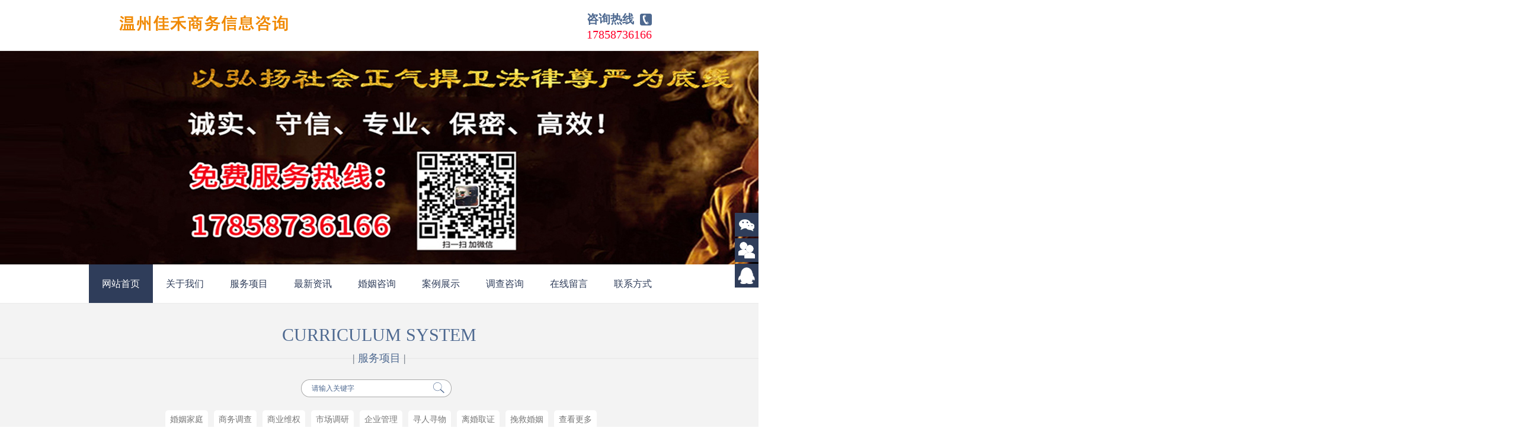

--- FILE ---
content_type: text/html
request_url: http://guolvqi.net/
body_size: 7976
content:
<!DOCTYPE html PUBLIC "-//W3C//DTD XHTML 1.0 Transitional//EN" "http://www.w3.org/TR/xhtml1/DTD/xhtml1-transitional.dtd">
<html xmlns="http://www.w3.org/1999/xhtml">
<head>
<meta http-equiv="Content-Type" content="text/html; charset=utf-8" />
<meta name="Keywords" content="丽水侦探公司,丽水调查公司,丽水婚姻调查公司" />
<meta name="Description" content="丽水侦探公司,青田调查公司-丽水佳禾商务调查【保密热线：17858736166】以专业及丰富的调查经验为您揭开所有的疑虑,以卓越的服务水准和出色的工作业绩获得客户的好评!一直致力于服务好丽水所有区域的客户!" />
<title>丽水佳禾调查公司-专业婚姻外遇商务调查机构【丽水合法讨债催债要债调查10多年】</title>
<script>var webroot="/";</script>
<link href="http://www.guolvqi.net/theme/TP000141/css/style.css" rel="stylesheet">
<script src="http://www.guolvqi.net/theme/TP000141/js/jquery.js"></script>
<script src="http://www.guolvqi.net/theme/TP000141/js/jquery.SuperSlide.2.1.1.js"></script>
<script src="http://www.guolvqi.net/theme/TP000141/js/search.js"></script>
<script src="http://www.guolvqi.net/theme/TP000141/js/menu.js"></script>
<script src="http://www.guolvqi.net/lib/validator/jquery.validator.js"></script>
<script src="http://www.guolvqi.net/lib/validator/zh_CN.js"></script>
<script>$(function(){$("#menu").addClass("cur");})</script>
</head>
<body>

<!--页头开始-->
<div class="header">
<div class="main"> <a href="http://www.guolvqi.net/" title="丽水佳禾调查公司-专业婚姻外遇商务调查机构【丽水合法讨债催债要债调查10多年】" class="logo">


<img src="/theme/TP000141/images/logo.png"  alt="丽水佳禾调查公司-专业婚姻外遇商务调查机构【丽水合法讨债催债要债调查10多年】"></a>
<div class="tel"><span>咨询热线</span><p>17858736166</p></div>
</div></div>
<!--页头结束-->

<div class="clear"></div>

<!--幻灯片大图开始-->
<div id="slideBox" class="slideBox">
<div class="bd">
<ul>


<li><a href="#"><img src="/upfile/202103/2021031252940329.jpg"></a></li>

<li><a href="#"><img src="/upfile/202103/2021031252951533.jpg"></a></li>
</ul></div>
<a href="javascript:void(0)" class="prev"></a>
<a href="javascript:void(0)" class="next"></a>
</div>
<!--幻灯片大图结束-->
<script src="/theme/TP000141/js/banner.js"></script>

<!--导航开始-->
<div class="menu">
<ul>
<li><a id="menu" title="网站首页" href="http://www.guolvqi.net/">网站首页</a> </li>

<li ><a  title="关于我们" href="http://www.guolvqi.net/about/">关于我们</a>
</li>
<li ><a  title="服务项目" href="http://www.guolvqi.net/product/">服务项目</a>

<div class="common-nav2">
<div class="common-nav2_in">

<div><a title="婚姻家庭" href="http://www.guolvqi.net/Product/cp1/">婚姻家庭</a></div>
<div><a title="商务调查" href="http://www.guolvqi.net/Product/cp2/">商务调查</a></div>
<div><a title="商业维权" href="http://www.guolvqi.net/Product/cp3/">商业维权</a></div>
<div><a title="市场调研" href="http://www.guolvqi.net/Product/cp4/">市场调研</a></div>
<div><a title="企业管理" href="http://www.guolvqi.net/qiyeguanli/">企业管理</a></div>
<div><a title="寻人寻物" href="http://www.guolvqi.net/xunrenxunwu/">寻人寻物</a></div>
<div><a title="离婚取证" href="http://www.guolvqi.net/lihunquzheng/">离婚取证</a></div>
<div><a title="挽救婚姻" href="http://www.guolvqi.net/wanjiuhunyin/">挽救婚姻</a></div>
</div></div></li>
<li ><a  title="最新资讯" href="http://www.guolvqi.net/news/">最新资讯</a>
</li>
<li ><a  title="婚姻咨询" href="http://www.guolvqi.net/enrollment/">婚姻咨询</a>
</li>
<li ><a  title="案例展示" href="http://www.guolvqi.net/team/">案例展示</a>
</li>
<li ><a  title="调查咨询" href="http://www.guolvqi.net/student/">调查咨询</a>
</li>
<li ><a  title="在线留言" href="http://www.guolvqi.net/book/">在线留言</a>
</li>
<li ><a  title="联系方式" href="http://www.guolvqi.net/contact/">联系方式</a>
</li>
</ul></div>
<!--导航结束-->

<div class="clear"></div>
<!--课程体系开始-->
<div class="case">


<p class="proname">CURRICULUM SYSTEM</p>
<div class="kec"><p class="prona">|  <font color="#4e6990">服务项目</font> |</p></div>
<!--搜索栏开始--> 
<div class="lv_mmtopc">
<div class="search">
<form action="/plug/search.asp" method="get" onsubmit="return checksearch(this)">
<input class="text" type="text" name="key" value="请输入关键字" onfocus="if(this.value==defaultValue)this.value=''" onblur="if(this.value=='')this.value=defaultValue">
<input type="submit" title="搜索" class="button" value=""/></form></div></div>
<!--搜索栏结束--> 
  
<!--课程分类开始-->
<div class="prolanmu">
<div class="pro_lanfra" style="height: 50px;">    


<a href="http://www.guolvqi.net/Product/cp1/" title="婚姻家庭" >婚姻家庭</a>

<a href="http://www.guolvqi.net/Product/cp2/" title="商务调查" >商务调查</a>

<a href="http://www.guolvqi.net/Product/cp3/" title="商业维权" >商业维权</a>

<a href="http://www.guolvqi.net/Product/cp4/" title="市场调研" >市场调研</a>

<a href="http://www.guolvqi.net/qiyeguanli/" title="企业管理" >企业管理</a>

<a href="http://www.guolvqi.net/xunrenxunwu/" title="寻人寻物" >寻人寻物</a>

<a href="http://www.guolvqi.net/lihunquzheng/" title="离婚取证" >离婚取证</a>

<a href="http://www.guolvqi.net/wanjiuhunyin/" title="挽救婚姻" >挽救婚姻</a>
<a href="/product/"  title="查看更多">查看更多</a></div></div>
<!--课程分类结束-->
<div class="ipro" id="ipro1">
<ul>
<li>
<div class="main">



<a href="http://www.guolvqi.net/lihunquzheng/33.html" title="离婚取证" class="iproimg"><img src="http://www.guolvqi.net/upfile/202103/2021031251953625.jpg" alt="离婚取证" width="220" height="165"/><font>离婚取证</font></a>



<a href="http://www.guolvqi.net/xunrenxunwu/32.html" title="寻人寻物" class="iproimg"><img src="http://www.guolvqi.net/upfile/202103/2021031251896141.jpg" alt="寻人寻物" width="220" height="165"/><font>寻人寻物</font></a>



<a href="http://www.guolvqi.net/qiyeguanli/31.html" title="企业管理" class="iproimg"><img src="http://www.guolvqi.net/upfile/202103/2021031251831985.jpg" alt="企业管理" width="220" height="165"/><font>企业管理</font></a>



<a href="http://www.guolvqi.net/Product/cp4/30.html" title="市场调研" class="iproimg"><img src="http://www.guolvqi.net/upfile/202103/2021031251754049.jpg" alt="市场调研" width="220" height="165"/><font>市场调研</font></a>
</div></li>

<li><div class="main">
<a href="http://www.guolvqi.net/Product/cp3/29.html" title="商业维权" class="iproimg"><img src="http://www.guolvqi.net/upfile/202103/2021031251696281.png" alt="商业维权" width="220" height="165"/><font>商业维权</font></a>



<a href="http://www.guolvqi.net/Product/cp2/28.html" title="商务调查" class="iproimg"><img src="http://www.guolvqi.net/upfile/202103/2021031251613237.jpg" alt="商务调查" width="220" height="165"/><font>商务调查</font></a>



<a href="http://www.guolvqi.net/Product/cp1/27.html" title="婚姻家庭" class="iproimg"><img src="http://www.guolvqi.net/upfile/202103/2021031251275705.jpg" alt="婚姻家庭" width="220" height="165"/><font>婚姻家庭</font></a>

</ul></div>
<div class="clear"></div>
<div class="slidera"> <span id="lefta" class="end"><img src="/theme/TP000141/images/left.gif"  alt="left"/></span><span id="righta"><img src="/theme/TP000141/images/right.gif"  alt="right"/></span> </div>
  
</div>
<!--课程体系结束-->

<!--招生简章开始-->
<div class="newsfra">


<p class="proname">RECRUIT STUDENTS GENERAL RULES</p>
<div class="kec"><p class="prona" style=" background:#fff;">|  <font color="#4e6990">婚姻咨询</font> |</p></div>
<div class="news">
<ul class="newsul">


<li><a href="http://www.guolvqi.net/enrollment/143.html" title="丽水外遇婚外情取证：男人有外遇，自己的老婆会心理扭曲的！"><img class="newsimg" src="http://www.guolvqi.net/upfile/202502/20252691154535.jpg" alt="丽水外遇婚外情取证：男人有外遇，自己的老婆会心理扭曲的！" width="100" height="75" /><div class="newsword"><p class="top"><span>丽水外遇婚外情取证：男人有外遇，…</span>  <label>2025-02-06</label></p><div class="newscon"> 温州调查取证公司从业十多年,擅长办理:婚外情调查取证 、外遇调查取证、出轨调查取证、小三分离、寻人寻址、商业调查取证…</div></div></a></li>

<li><a href="http://www.guolvqi.net/enrollment/142.html" title="丽水外遇婚外情调查取证：婚后购房那种情况属于个人财产？"><img class="newsimg" src="http://www.guolvqi.net/upfile/202502/2025269756187.jpg" alt="丽水外遇婚外情调查取证：婚后购房那种情况属于个人财产？" width="100" height="75" /><div class="newsword"><p class="top"><span>丽水外遇婚外情调查取证：婚后购房…</span>  <label>2025-02-06</label></p><div class="newscon">温州私家调查事务所专业从事温州婚外情出轨调查、温州私人调查取证、温州外遇调查取证、私家取证、婚外情调查、私人调查侦…</div></div></a></li>

<li><a href="http://www.guolvqi.net/enrollment/140.html" title="丽水外遇婚外情调查取证：离婚找私家侦探调查夫妻财产有哪些内容？"><img class="newsimg" src="http://www.guolvqi.net/upfile/202502/2025269535179.jpg" alt="丽水外遇婚外情调查取证：离婚找私家侦探调查夫妻财产有哪些内容？" width="100" height="75" /><div class="newsword"><p class="top"><span>丽水外遇婚外情调查取证：离婚找私…</span>  <label>2025-02-06</label></p><div class="newscon">温州调查取证：离婚找私家侦探调查夫妻财产有哪些内容？离婚财产调查需要查的内容有：1、财产范围。即调查个人财产与共同…</div></div></a></li>

<li><a href="http://www.guolvqi.net/enrollment/139.html" title="丽水外遇婚外情私家调查：妻子可以向银行查询丈夫的账户情况吗？"><img class="newsimg" src="http://www.guolvqi.net/upfile/202502/2025269239719.jpg" alt="丽水外遇婚外情私家调查：妻子可以向银行查询丈夫的账户情况吗？" width="100" height="75" /><div class="newsword"><p class="top"><span>丽水外遇婚外情私家调查：妻子可以…</span>  <label>2025-02-06</label></p><div class="newscon">温州私家调查：妻子可以向银行查询丈夫的账户情况吗？我与丈夫结婚十多年，家庭收入全部由他掌握，在银行也是以他的名字开…</div></div></a></li>
</ul>
<p class="more"><a href="/enrollment/" title="查看更多"><font>查看更多</font>To view more</a></p>
</div></div>
<!--招生简章结束-->

<!--名师团队开始-->
<div class="displaycase">
<div class="ipro" id="ipro2">
<ul>


<li><div class="main"><div  class="jiaoimg"><img src="http://www.guolvqi.net/upfile/202103/2021031255269705.jpg" alt="请丽水私家侦探的价格费用是多少？" width="160" height="160" /><a href="http://www.guolvqi.net/team/22.html" title="请丽水私家侦探的价格费用是多少？"></a></div><div class="jiaoright"><P>请丽水私家侦探的价格费用是多少？</P><a class="jiaoacon" href="http://www.guolvqi.net/team/22.html" title="请丽水私家侦探的价格费用是多少？">　　请温州私家侦探的价格费用是多少？温州佳禾私家侦探是温州市费用价格最合理，最透明的私家侦探公司。众所周知，温州侦探公司价格有的贵的令人咋舌，也有便宜的收不回成本的骗子公司。那么我来教你诊断怎么判断一个公司的收费是否合理？    第一，看城市均价。人都说，办事不能怕麻烦，往往多走些路能让人获得更多的经验。再对比了大量公司之后，往…</a></div></div></li>

<li><div class="main"><div  class="jiaoimg"><img src="http://www.guolvqi.net/upfile/202103/2021031255230657.jpg" alt="丽水私家侦探秘密潜入调查取证的方法" width="160" height="160" /><a href="http://www.guolvqi.net/team/21.html" title="丽水私家侦探秘密潜入调查取证的方法"></a></div><div class="jiaoright"><P>丽水私家侦探秘密潜入调查取证的方法</P><a class="jiaoacon" href="http://www.guolvqi.net/team/21.html" title="丽水私家侦探秘密潜入调查取证的方法">　　私家侦探秘密潜入调查取证的方法一、        私家侦探秘密潜入的原则必须认真、谨慎、严格、仔细进行策划；目标明确、目的单纯，对象准确，时机得当，技术熟练。快速进入，安全撤出！二、        秘密潜入的形式1、        公开掩护潜入掩护的名义一定合情合理，既要便于搜查又利于掩护，而且必须熟悉掩护名义的业务，身份、知识、技能、语言、神…</a></div></div></li>
</ul></div>
<div class="slider"> <span id="left" class="end"><img src="/theme/TP000141/images/left1.gif"  alt="left"/></span><span id="right"><img src="/theme/TP000141/images/right1.gif"  alt="right"/></span> </div>
</div>
<div class="jiaomorefra"><div class="jiao_mfra"><a href="/team/"  title="查看更多">查看更多</a></div></div>
<!--名师团队结束-->

<div class="newsframe">
<div class="news_fra">
<!--最新资讯开始-->
<div class="news_fleft">


<P class="p1"><span>最新资讯</span><a href="http://www.guolvqi.net/news/" title="查看更多">查看更多</a></P>
<p class="p2">THE LATEST INFORMATION</p>
<ul class="news_ful">


<li><a href="http://www.guolvqi.net/news/240.html" title="温州市婚外情调查公司；婚内出轨能不能起诉对方" >温州市婚外情调查公司；婚内出轨能不能起诉对方</a><span>2025-12-12</span></li>

<li><a href="http://www.guolvqi.net/news/239.html" title="温州第三者调查；让小三写悔过书能当出轨证据吗" >温州第三者调查；让小三写悔过书能当出轨证据吗</a><span>2025-10-05</span></li>

<li><a href="http://www.guolvqi.net/news/238.html" title="丽水市私家侦探公司；怎么证明婚内出轨让对方净身出户的证据" >丽水市私家侦探公司；怎么证明婚内出轨让对方净身出…</a><span>2025-08-23</span></li>

<li><a href="http://www.guolvqi.net/news/237.html" title="丽水市婚内出轨调查公司，男方婚内出轨起诉第三者怎么判" >丽水市婚内出轨调查公司，男方婚内出轨起诉第三者怎…</a><span>2025-08-16</span></li>

<li><a href="http://www.guolvqi.net/news/236.html" title="丽水市外遇调查公司；老公在外边有外遇怎么起诉他" >丽水市外遇调查公司；老公在外边有外遇怎么起诉他</a><span>2025-08-09</span></li>
</ul></div>
<!--最新资讯结束-->

<!--联系我们开始-->
<div class="news_fright">
<p class="p1">咨询热线</p>
<p class="p2">17858736166</p>
<div class="news_frcon">
<div class="news_frr">
<div class="news_mapcon"><label>地址：</label><span>温州市鹿城区火车站新都大厦724室</span></div>
<div class="news_mapcon"><label>电话：</label><span>17858736166</span></div>
<div class="news_mapcon"><label>传真：</label><span>17858736166</span></div>
<div class="news_mapcon"><label>邮箱：</label><span>17858736166@qq.com</span></div></div>
<p class="mapimg"><img src="http://api.map.baidu.com/staticimage?center=120.688811,27.986942&zoom=15&width=170&height=120&markers=120.688811,27.986942"  alt="地图" width="170" height="120" /></p></div></div>
<!--联系我们结束-->
</div></div>
 
<div class="footclear"></div>

<!--友情链接开始-->
<div class="f_link">
<div class="main"><span>友情链接:</span>
	    

<a href="http://www.lsglq.cn"  title="台州调查公司" target="_blank">台州调查公司</a>	    

<a href="http://www.sibco.cc"  title="SIBCO" target="_blank">SIBCO</a>	    

<a href="http://www.wzbkhx.com/wenzhou.html"  title="温州讨债公司" target="_blank">温州讨债公司</a>	    

<a href="http://www.wzjhty.cn"  title="铜带" target="_blank">铜带</a>	    

<a href="http://www.xingzhile.net/QingTian"  title="青田调查公司" target="_blank">青田调查公司</a>	    

<a href="http://yhgs.xingzhile.net"  title="宁波验货公司" target="_blank">宁波验货公司</a>	    

<a href="http://www.0577007.cn"  title="龙港调查公司" target="_blank">龙港调查公司</a>	    

<a href="http://www.universefilter.com"  title="滤清器" target="_blank">滤清器</a>	    

<a href="http://www.gc021.com"  title="玻璃钢泵" target="_blank">玻璃钢泵</a>	    

<a href="http://www.jiaotimo.net.cn"  title="胶体磨厂家" target="_blank">胶体磨厂家</a>	    

<a href="http://www.jiaotimo.cc"  title="胶体磨价格" target="_blank">胶体磨价格</a>	    

<a href="http://www.cngcbf.com"  title="刀闸阀" target="_blank">刀闸阀</a>	    

<a href="http://www.zxjtm.com"  title="胶体磨" target="_blank">胶体磨</a>	    

<a href="http://www.hlvalve.cn"  title="刀型闸阀" target="_blank">刀型闸阀</a>	    

<a href="http://www.wzttc.com"  title="温州婚姻调查公司" target="_blank">温州婚姻调查公司</a>	    

<a href="http://www.wz9z.net"  title="温州找人公司" target="_blank">温州找人公司</a>	    

<a href="http://www.laiside.cn"  title="清管阀" target="_blank">清管阀</a>	    

<a href="http://www.zheqibio.com"  title="电镜检测" target="_blank">电镜检测</a>	    

<a href="http://www.roxin.cn"  title="温州侦探公司" target="_blank">温州侦探公司</a>	    

<a href="http://www.chinahuarun.com"  title="筋膜枪" target="_blank">筋膜枪</a>	    

<a href="http://www.chuangqidq.com"  title="接线端子" target="_blank">接线端子</a></div></div>
<!--友情链接结束-->

<!--底部导航开始-->
<div class="menuf">
<ul>
<li><a id="menu" title="网站首页" href="http://www.guolvqi.net/" >网站首页</a> </li>

<li><a  title="关于我们" href="http://www.guolvqi.net/about/">关于我们</a></li>
<li><a  title="服务项目" href="http://www.guolvqi.net/product/">服务项目</a></li>
<li><a  title="最新资讯" href="http://www.guolvqi.net/news/">最新资讯</a></li>
<li><a  title="婚姻咨询" href="http://www.guolvqi.net/enrollment/">婚姻咨询</a></li>
<li><a  title="案例展示" href="http://www.guolvqi.net/team/">案例展示</a></li>
<li><a  title="调查咨询" href="http://www.guolvqi.net/student/">调查咨询</a></li>
<li><a  title="在线留言" href="http://www.guolvqi.net/book/">在线留言</a></li>
<li><a  title="联系方式" href="http://www.guolvqi.net/contact/">联系方式</a></li>
</ul></div>
<!--底部导航结束-->

<!--页尾开始-->
<div class="foot">
<div class="fmain">
<div class="bootTxt">
<div>地址：温州市鹿城区火车站新都大厦724室　　电话：17858736166　　手机：17858736166 <br />
版权所有：丽水佳禾调查公司-专业婚姻外遇商务调查机构【丽水合法讨债催债要债调查10多年】　　　<script type="text/javascript" src="https://s4.cnzz.com/z_stat.php?id=1279728367&web_id=1279728367"></script><br />
主要承接丽水市、青田县、龙泉市、缙云县、松阳县、遂昌县、庆元县、景宁畲族自治县、云和县、莲都区、温州市，金华市、绍兴市、宁波市等地区私家侦探、私人侦探、侦探公司、调查公司、婚姻调查取证、婚姻咨询、婚外情调查、外遇调查、婚姻律师、小三劝退、企业打假等地的业务！</div>
<div class="share">
<!-- Baidu Button BEGIN -->
<div id="bdshare" class="bdshare_t bds_tools get-codes-bdshare"> <span class="bds_more" style="line-height:16px;">分享到：</span> <a class="bds_qzone"></a> <a class="bds_tsina"></a> <a class="bds_tqq"></a> <a class="bds_renren"></a> <a class="shareCount"></a> </div>
<script type="text/javascript" id="bdshare_js" data="type=tools" ></script> 
<script type="text/javascript" id="bdshell_js"></script> 
<script type="text/javascript">
            document.getElementById("bdshell_js").src = "http://share.baidu.com/static/js/shell_v2.js?cdnversion=" + new Date().getHours();
</script> 
<!-- Baidu Button END --></div>
</div></div></div>
<!--页尾结束-->

<!--返回顶部开始-->
<div id="common-tool" >
<ul>
<li><a id="common-sweep-ico" href="javascript:void(0);"><img src="/theme/TP000141/images/sweep-ico.png" alt="二维码" title="二维码"></a>
<div class="common-sweep-box">

<img src="/theme/TP000141/images/erweima.png" alt="丽水佳禾调查公司-专业婚姻外遇商务调查机构【丽水合法讨债催债要债调查10多年】"/></div></li>
<li><a href="http://www.guolvqi.net/book/"><img src="/theme/TP000141/images/book-ico.png" alt="在线留言" title="在线留言"></a></li>
<li><a href="tencent://message/?uin=17858736166&Site=qipa&Menu=yes"><img src="/theme/TP000141/images/qq-ico.png" alt="在线QQ" title="在线QQ"></a></li>
<li id="common-top-ico"><a class="common-top" href="javascript:void(0);"><img src="/theme/TP000141/images/top-ico.png" alt="返回顶部" title="返回顶部"></a></li>
</ul></div>
<!--返回顶部结束-->
</body>
</html>

--- FILE ---
content_type: text/css
request_url: http://www.guolvqi.net/theme/TP000141/css/style.css
body_size: 11897
content:
@charset "utf-8";
/* 全局 */
*{transition:background-color ease .3s;-moz-transition:background-color ease .3s;-webkit-transition:background-color ease .3s;-o-transition:background-color ease .3s}
html{webkit-text-size-adjust:none;-webkit-text-size-adjust:none;text-align:justify;text-justify:inter-ideograph;word-break:break-all}
/* Style Reset*/
body, div, dl, dt, dd, ul, ol, li, pre, code, form, fieldset, legend, input, button, textarea, p, blockquote,h2,font
{ margin: 0; padding: 0; border:0;} 
input, button, textarea,select, optgroup, option { font-family: inherit; font-size: 100%; font-style: inherit; font-weight: inherit;}
ul, li, dl, dt, dd, ol { display: block; list-style: none; }
img{ border: 0;}
.fl{ float:left}.fr{ float:right}.clear { clear:both;height:0px; overflow:hidden}
a{text-decoration:none;outline:0;}
html{overflow-x:hidden; }
.center{ text-align:center;}
.center img{ border:1px solid #ccc;}
/*header*/
body{color:#515d6b;font-size:12px;overflow-x:hidden;background:#fff;font-family: 'Microsoft Yahei';}
a{ color:#515d6b;}
.header{width:100%;min-width:1004px;he/ight:85px;background:#fff; border-bottom:1px solid #e7e7e7;}
.logo{ float:left;display:inline; padding:25px 0;}
.tel{float:right;font-family:'Microsoft Yahei';padding:20px 30px 0 28px;height:65px;}
.tel span{ display:block; font-size:20px; text-align:right;color:#4e6990; font-weight:bold;padding-right:30px;background:url(../images/ca.png) right 3px no-repeat; line-height:1.2;}
.tel p{ color:#ff002a; line-height:1.4; font-family: "Impact"; font-size:20PX;}
.menu{ width:100%;height:65px;background:#fff; border-bottom:1px solid #eaeaea }
.menu ul{ width:980px; margin:0 auto;}
.menu li{float:left;display:inline;text-align:center;width:108px;position: relative;}
.menu li a{ display:block;width:100%;text-align:center; color:#2f3d5a;font:16px/65px 'Microsoft Yahei'}
.menu li .nav a{ float:left; color:#000; width:100%; border-top:1px solid #000; text-align:center;line-height:65px;background:#ffe410}
.menu a:hover,.menu a.cur{color:#fff;background:#2f3d5a}
.vbanner{ height:279px; width:100%; min-width:980px;background:url(../images/vbanner.jpg) top center no-repeat}
.vbody #full-screen-slider{ height:279px; overflow:hidden;}
#full-screen-slider { width:100%; z-index:0; height:389px;position:relative}
#slides { display:block; width:100%; height:389px; list-style:none; padding:0; margin:0; position:relative}
#slides li { display:block; width:100%; height:100%; list-style:none; padding:0; margin:0; position:absolute}
#slides li a { display:block; width:100%; height:100%; text-indent:-9999px}
#pagination { display:block; list-style:none; position:absolute; left:0%; bottom:52px;z-index:9900;  padding:5px 15px 5px 0; margin:0}
#pagination li { display:block; list-style:none; width:24px; height:5px; font-size:1px; overflow:hidden; float:left; margin-left:1px;}
#pagination li a { display:block; width:100%; height:100%; padding:0; margin:0;  text-indent:-9999px;}
#pagination li.current {}
.daohang{ position:absolute; width:148px; height:478px; background:url(../images/bannerbg1.png) left top no-repeat; left:20px; top:0; z-index:999;}
.daohang ul{ float:left; width:131px; height:341px; padding:87px 0 0 4px;}
.daohang ul li{ float:left; width:126px; height:39px; border-bottom:1px dotted #a7a6ad;}
.daohang ul li a{ float:left; width:126px; height:39px; text-align:center; line-height:39px; color:#934e32; font-size:14px; font-family:微软雅黑;}
/* index*/
.q_banfra{ width:100%; position:relative;}
.q_banyin{ z-index:999; position:absolute; top:0; width:100%; background:url(../images/bannerbg.png) left top repeat-x; left:0; height:27px;}

/*notice*/
.notice{ width:100%;position:relative; z-index:99;height:30px; background:#000; line-height:30px;  }
.noticecon{ width:700px;float:left;}
.noticecon b{ float:left;font-family:'宋体'; font-size:12px; font-weight: normal; color:#fff; padding-left:10px;}
.noticecon marquee{ float:left;width:550px; color:#fff; font-size:12px; font-family:'宋体'}
.search{ position:relative; fl/oat:right; width:254px;z-index:999;height:30px;display:inline-block;line-height:30px; margin-top:14px;  padding-right:10px; background:url(../images/inpfra.png) left top no-repeat; }
.text{float:left;width:200px; display:inline; padding-left:5px;color:#4e6990;height:28px; line-height:28px; margin:1px 0; margin-left:13px; border:0;}
.button{float:left;width:27px; margin-left:5px;height:26px; display:inline;background:url(../images/button.gif) left top no-repeat; border:0; margin-top:5px;}
.select{float:left;width:88px; color:#9296a2; margin-left:6px; display:inline;height:25px; line-height:25px;background:url(../images/select.gif) left top no-repeat; position:relative}
.select select{margin:5px auto;width:88px;}
div.selectbox-wrapper{border: #dcdcdc 1px solid; overflow:hidden;width:86px; *left:0;position: absolute;background: #fff;text-align:left;*margin-top:0;z-index:10;}
div.selectbox-wrapper ul li.selected {background:#45030f; color:#fff;}
div.selectbox-wrapper ul li.current {color: #fff;background-color:#45030f}
div.selectbox-wrapper ul li {text-align:center;padding-right:3px;padding-bottom:3px;width:100%;cursor:pointer;line-height: 20px;padding-top: 3px;font-size:12px;font-family:'Microsoft Yahei';color:#666;}
.selectbox{border:none;display:block;width:88px;text-indent:8px;cursor:pointer;height:25px;background:none;font-size:12px;font-family:'Microsoft Yahei';color:#9296a2;line-height:25px;}


.lv_ful{ float:left; width:182px; padding:0 0 0 14px;}
.lv_ful li{ float:left; width:182px; padding:20px 0 0 0; }
.lv_ful li a.a1{ float:left; width:182px; color:#fff; border-bottom:1px solid #787269; height:24px; line-height:24px; overflow:hidden;}
.lv_ful li a.a2{ padding:5px 0 0 0; float:left; width:182px; color:#898681; height:32px; line-height:16px; overflow:hidden;}
.lv_ful li a.a1:hover{ color:#fff;}
.lv_ful li a.a2:hover{ color:#898681;}
.lv_fmore{ float:left; width:180px; line-height:43px; height:43px; background:url(../images/lv_bu.png) left top no-repeat; font-size:18px; color:#45030f; font-family:微软雅黑; text-align:center; display:inline; margin:21px 0 0 14px;}
a.lv_fmore:hover{color:#45030f;}











.case{padding-top:36px;width:100%;position:relative; z-index:0;height:522px; background:#f3f3f3; }
.case .ititle{ border-bottom:1px solid #2f2f2f;}
.case .ititle font{ color:#fff;}




.lv_mmtopc{ width:980px; margin: 0 auto; height:51px; padding:0 0 0px 0; text-align:center;}




#case{width:990px; float:left; padding-bottom:58px;}
#case li{ position:relative; margin:0 1px 1px 0;float:left;}
#case li img{ display:block;}
.casetitle{position:absolute; width:245px; height:118px; padding-top:66px; text-align:center; color:#fff;/* background:rgba(0,0,0,0.5);*/ background:url(../images/gray.png) top center repeat;_background:none; _background:#000; _filter:alpha(opacity=50); }
.viewbut{ width:40px; height:40px; float:left; display:inline; background:url(../images/view.png) top center no-repeat; margin:0 15px 0 76px;}
.zoombut{width:40px; height:40px; float:left; display:inline; background:url(../images/zoom.png) top center no-repeat;}
.case_t{width:245px; text-align:center; color:#fff; float:left; padding-top:20px;text-overflow:ellipsis; overflow:hidden; white-space:nowrap;font-family:'Microsoft Yahei'; font-size:15px;}

.main{ width:980px; margin:0 auto; overflow:hidden; position:relative;}
.fyMain{ margin/-top:15px;margin-b/ottom:40px; width:100%; background:#f3f3f3; padding:30px 0 0 0;  }
#tip b{color: #ef8700;}

.pro .proimg{width:178px; height:241px; float:left; border:4px solid #fff; overflow:hidden;}
.pro li{ float:left; width:187px; margin-left:20px; overflow:hidden; position:relative;}
.casename{ height:30px;width:187px; padding:0 0px; float:left;  color:#3f2110; font-family:'宋体'; line-height:30px; font-weight:bold; }
.casename a{ color:#3f2110; width:100%; text-overflow:ellipsis; overflow:hidden; white-space:nowrap; display:block;text-align:center;}




/* foot*/

.footclear{ width:100%; clear:both; margin:0 0 0px 0;height:0px; font-size:0; overflow:hidden;}
.foot{width:100%;min-width:1004px;color:#707070;height: 150px;overflow:hidden;background:#262626;}
.fmain{ width:900px; margin:0 auto; text-align:center;}
.f_link{ width:100%;height:41px;  overflow:hidden;line-height:41px;color:#747474; background:#fff }
.f_link .main{ position:relative; z-index:999; text-align:center;}
.f_link a{padding-left:20px; color:#747474;}
.f_link span{  padding-left:50px;}
.bottomnav{width:100%; height:30px; line-height:30px; border-bottom:1px solid #282828; padding-top:29px;text-align:center;}
.bottomnav a{ height:45px;overflow:hidden;display:inline-block;width:90px;margin:0 5px; _display:inline; _zoom:1;}

.bootTxt{float:left;text-align:center;width: 980px;padding-top: 30px;height:80px;line-height:30px;color:#707070;}
.foot a{ color:#707070;  }
.share{width: 220px;display:inline-block;margin-top: 8px;}
/* 二级页面*/
.fy{ margin:0 auto; width:980px;padding-bottom:0px; overflow:hidden; }
.title{ width:980px; line-height:38px; height:38px;position:relative;  margin-bottom:20px;}
.title .fl{ float:left;height:21px; color:#45030f; font-size:24px;font-family:'Microsoft Yahei'; }
.title .fr,.title .fr a{ color:#9d9d9d;font-size:14px;}
.title .fr{ margin-right:8px; font-family:' 宋体';}
.title .fr font{ font-size:14px;}

.fyLeft{ float:left;width:235px; margin-top:20px;overflow:hidden;  margin-bottom:20px; margin-left:5px;}
.l_procon{ float:left; width:232px;  }
.l_news{ float:left;width:240px;padding-bottom:30px; }
.l_news_t{ border-bottom:1px solid #ededed; height:25px; color:#70b80c; width:100%;}
.l_news_t .fl{font:20px/1 'Microsoft Yahei'; padding-left:3px;border-left:3px solid #70b80c; margin-left:9px;}
.l_news_t a{ background:#a9d46d; width:34px; height:22px; line-height:22px; text-align:center; color:#fff; float:right;}
.l_pro{float:left;width:240px; font-family:'Microsoft Yahei';padding-bottom:30px;}
.l_pro_t{font-family:'Microsoft Yahei';  font-size:18px;width:234px; height:38px; color:#000000; line-height:38px; border:1px solid #cecece; border-left:0; float:left; display:inline; margin-bottom:12px;}
.l_pro_t label{ height:38px; border-left:5px solid #a27760; float:left; padding-left:7px;}
.proOne{ width:100%;float:left;overflow:hidden;}
.proOne a{ font-family:'Microsoft Yahei';width:204px; border-bottom:1px solid #ceccbe; padding-left:30px; color:#2e2e2e; line-height:40px; float:left;font-size:14px;text-overflow:ellipsis; overflow:hidden; white-space:nowrap;background:url(../images/l_pro.gif) no-repeat 18px center ; }
.proTwo{ float:left; width:190px;line-height:25px;overflow:hidden; padding-left:45px; padding-top:10px;}
.proTwo li{ float:left; width:100%;}
.proOne a:hover{ color:#900005 }
.proTwo li a{  float:left; border-bottom:0; font-family:'Microsoft Yahei';font-size:14px; background:none; color:#2e2e2e; line-height:25px;width:190px;  font-weight:normal;text-overflow:ellipsis; overflow:hidden; white-space:nowrap; padding-left:0;}
.proTwo li a:hover{ float:left;color:#900005}
.l_contact{float:left;width:230px;font-family:'Microsoft Yahei';font-size:14px;}
.l_contactcon{ float:left;padding:10px 0 20px; padding-left:20px; width:213px;background:url(../images/l_contact.jpg) no-repeat top left;}
.l_tel{width:212px; margin-top:13px; float:left;  padding-left:18px; background:#70b80c; font-size:16px; color:#fff; line-height:28px; height:28px;}
.l_contactcon font{ color:#70b80c; font:22px/1 'Microsoft Yahei'}
.l_contactcon p{ color:#959595; margin:20px 0 15px 0; line-height:1.2;}
.l_contactcon a{ background:#70b80c; width:115px;  text-align:center; height:25px; display:block; line-height:25px; color:#fff;}
.pointer li{ float:left;width:100%; border-bottom:1px solid #ceccbe; height:39px; line-height:39px;}
.pointer li a{color:#525252; width:90%; float:left;background:url(../images/newsico.gif) 9px  17px no-repeat;padding-left:7%;text-overflow:ellipsis; overflow:hidden; white-space:nowrap;}
.pointer li a:hover{color:#000; }
.pointer li .fl{ cursor:pointer; float:left; width:60%;text-overflow:ellipsis; overflow:hidden; white-space:nowrap;  }
.pointer li .fr{ color:#707070 }
.pointer{float:left; width:238px; border:1px solid #ceccbe; background:#dfddce; padding:0 0 20px 0;}
.lv_cont{ float:left; width:235px; background: url(../images/map.png) center bottom  no-repeat; color:#515151; font-size:12px; pad/ding:10px 14px 0 14px; min-height:230px;_height:300px;}
.lv_cont p.p1{ height:35px; line-height:35px; float:left;width:185px; background:url(../images/lv4.png) 10px center no-repeat; display:inline; margin:5px 0 0 0; padding:0 0 0 50px; color:#7d716b; font-size:14px; font-family:Arial, Helvetica, sans-serif;}
.lv_cont p.p2{height:35px; float:left;width:185px; background:url(../images/lv5.png) 10px center no-repeat; padding:0 0 0 50px; color:#7d716b; font-size:14px; font-family:Arial, Helvetica, sans-serif;display:inline; margin:5px 0 0 0;}

.lv_cont p.p3{height:35px;line-height:35px;  float:left;width:185px; background:url(../images/lv6.png) 10px center no-repeat; padding:0 0 0 50px; color:#7d716b; font-siz/e:14px; font-family:Arial, Helvetica, sans-serif;display:inline; margin:5px 0 0 0;}


/* fyRight*/
.fyRight{ float:right; padding-bottom:30px;overflow:hidden;width:715px;   padding:20px 0 0 0;}
.membermain{padding-top:20px;}
.padding25{ padding:20px 0px;width:980px;word-break:break-all; line-height:30px; font-size:14px; min-height:640px; _height:640px}
.mainr_line{float:left; height:18px; width:99%;background:url(../images/line_s.gif) top left repeat-x;}
/* list*/
.pro_list{ }
.pro_list li{ margin:13px 29px; float:left; width:179px; height:290px; display:inline;}
.pro_list .proimg{width:179px; height:241px; float:left; border:1px solid #cbcbcb;}
.pro_list li p{width:179px;text-overflow:ellipsis; overflow:hidden; white-space:nowrap; padding:5px 0px; float:left; height:30px;color:#3f2110; font:12px/30px ' Y宋体';text-align:center; font-weight:bold;}

.news_list{padding:0 0 0 20px;width:960px;font-size:14px;}
.news_list li{ float:left;width:960px;line-height:40px;  }
.newseven{ background:#eeeeee}
.news_list li a{float:left;width:100%;height:40px; line-height:40px; color:#515151;}
.news_list li a:hover{color: #4e6990;}
.news_list li a span{ cursor:pointer; }
.news_list li .fl{width:546px; margin-left:6px; display:inline;  text-overflow:ellipsis; overflow:hidden; white-space:nowrap;padding-left:10px; font-size:14px; }
.news_list li .fr{ margin-right:5px;font-size:12px; }
.news_line{ clear:both;width:687px; height:18px; margin:10px 0;}
.news_list p{ font-size:12px; padding:10px 20px; line-height:20px; color:#ccc;}
.pro_txtimg{float:left; margin-bottom:20px; padding-left:14px;}
.pro_txtimg li{ float:left;width:980px; padding:30px 0;border-bottom:1px solid #cdcdcd; }
.pro_li_img{float:left; width:220px;}
.proimg,.proimg img{ float:left;}
.pro_txtimg .proimg { float:left; width:218px; height:163px; border:2px solid #fff;}
.pro_li_txt{float:right; display:inline;width:735px; height:86px; color:#787878; line-height:36px; font-size:12px; }
.procon{ float:left; width:735px; line-height:26px; color:#7d716b; text/-indent:22px; height:104px; overflow:hidden; padding:10px 0 0 0; }
.protitle{float:left;width:540px;line-height:24px; padding:0px 0px 0px 0px; text-overflow:ellipsis; overflow:hidden; white-space:nowrap;color:#4e6990; font-size:14px; font-weight:bold;}
.pro_li_txt span{ float:left;width:735px; color:#777777; height:20px; padding:10px 0 0 0; line-height:20px; text-overflow:ellipsis; overflow:hidden; white-space:nowrap;}
/*news_view*/
.productfra h2{font-size:18px;font-family:'Microsoft Yahei';font-weight:normal;color:#4e6990;text-align: center;}
.padding25 .center img{ border:1px solid #ccc; margin-bottom:10px; width:auto; max-width:600px;_width:expression(this.width > 600 ? "600px" : this.width);overflow:hidden; }
.newsview{min-height:400px;display:inline;width:920px;/* padding-top:25px; */margin-top:10px;/* border-top:1px solid #e4e4e4; */margin-bottom:25px;padding-bottom:15px;_height:400px;font-size:14px;line-height:28px;float:left;color:#777777;padding-left:30px;padding-right:30px;}
.main_r_nav span{ float:left; color:#777777;}
.title_s{ float:left; width:980px; text-align: left; border-bottom:1px solid #e4e4e4; color:#555555; margin-bottom:10px;font-size: 12px;line-height:30px; padding:20px 0 0 0; display:inline; margin-bottom:20px;}
.viewcon .center img{margin-bottom:10px; width:auto; max-width:600px;_width:expression(this.width > 600 ? "600px" : this.width);overflow:hidden; }
.viewpage{ background:#eeeeee; width:100%; float:left}
.main_r_nav{ float:left; width:700px;height:66px; padding:10px 0; font-size:14px;margin-left:10px; display:inline; }
.returnlist{ width:50px; height:56px; padding:15px 18px;display:inline;float:right;color:#fff; line-height:30px;font-size:12px;background:#ef8700;}
.returnlist a{ color: #fff; text-align:center;font-size:18px; font-family: "microsoft yahei";width: 100%; display: block; }
.main_r_nav a{color:#777777; float:left; width:100%;text-overflow:ellipsis; overflow:hidden; white-space:nowrap; line-height:30px; font-size:14px;}
.main_r_nav a:hover{color:#4e6990;}
.title_s .divleft{ float:left;}
.title_s .divright{ float:right; padding:0px 0 0 0;}
.newsview1{ min-height:400px;display:inline; width:920px; margin-bottom:25px; padding-bottom:15px;_height:400px; font-size:14px; line-height:28px; float:left; color:#777777; padding-left:30px; }

/* page*/
.page{margin-top: 20px;font-size:14px;float:left;width:100%;line-height: 34px;text-align:center;}
.page a {color: #4e6990;padding:0 10px;margin:0 5px;font-/weight: bold;border: 1px solid #ef8700;background: #fff;}
.page *{ display:inline-block; _zoom:1;_display:inline;vertical-align:middle;line-height:32px;height:32px;padding-bottom:1px; }
.page .hover {display:inline-block;border: 1px solid #ef8700;font-weight: bold;padding:0 10px;color:#fff;background: #ef8700;}
.page a:hover {display:inline-block;border: 1px solid #ef8700;padding:0 10px;color:#fff;background: #ef8700;}
/* search*/
.searchnull{ float:left; text-align:center; width:100%; padding:3% 0; font-size:14px;}
.searchnull font{ color:#F00; font-size:14px;}
.searchmore{ float:left; width:92%; background:#efefef; text-align:center;margin:10px 20px;_margin:10px ; border:1px solid #dbd6f1}
.searchmore a{ line-height:25px; color:#333;}
.input_title{ background:none; line-height:30px;height:30px; padding-left:7px;}
/* book*/
/* book*/
.message input,.message textarea{line-height: 32px;height: 32px;text-indent: 10px; color: #555;}
.message textarea{ height: 177px;}
.yzm{ width: 747px;}.yzm .fl{ margin-left: 15px;}
.message{width:600px;height:auto;margin:0 auto;padding-top: 25px;}
.message li{width:600px;height:38px;float:left;margin:10px;padding:0px;}
.message li input{height:36px;line-height:36px;width:300px;border-radius: 2px;font-size: 14px;text-indent: 10px;border: 1px solid #c3c9d4;}

.message li p.message_title{ width:100px; height:38px;  float:left; text-align:center;  font-size:17px; line-height: 38px; !important;}
.message li p.message_title span{float:left;}
.message li.contentb{width:600px;height: 122px;float:left;}
.message li.contentb textarea{width:430px;height:120px;border-radius: 2px;font-size: 14px;text-indent: 10px;border: 1px solid #c3c9d4;}
.message li.yzm{ width:600px;height:60px; float:left;}
.message li p.message_yzminput{ width:160px; float:left;}
.message li p.message_yzminput input{width:140px;}
.message li p.message_yzmico{width: 90px;height: 38px;float:left;}
.message li p.message_sub input{
	float:left;
	width: 182px;
	height: 38px;
	display: block;
	border-radius: 3px;
	border: none;
	color: #FFFFFF;
	font-size: 22px;
	line-height: 38px;
	text-align: center;
	background: #ef8700;
	font-size: 18px;
	font-family: "Microsoft Yahei";
}
.message li p.message_reset a{ 
	float:left;
	width:130px; height:40px; display: block;  margin-left: 20px;border-radius: 10px; border: none;
	color:#7f7f7f; font-size: 22px; line-height: 40px; text-align: center; font-weight:bold;
	background: #000000;
}
/* book*/
.viewcon{overflow: hidden;ma/rgin: 0 12px 36px;width:940px;display:inline;word-break: break-all;font-size: 14px;float:left;padding:0px 20px 20px;line-height:30px;font-size:14px;}
.book{ float:left; padding-left:114px;}
.bookmain{width:626px; margin:20px auto;height:auto;background:#fff;; overflow:auto; }
.bookline{width: 626px; height:34px;float:left; margin-top:10px;}
.book3{ width:626px; margin:0 auto;}
.booktop{ width:626px; height:30px; margin-bottom: 10px;;float:left; background:url(../images/bookico.png) no-repeat 10px 7px;color:#555; }
.booktop_name{  width:360px; height:30px; float:left; padding-left:30px; line-height:30px; font-weight:bold;}
.booktop_time{ width:150px; height:30px; float:right;text-align:right; line-height:30px; color:#555; font-size:14px; font-family:Arial}
.bookcontent{ background:#fff; width:718px; margin-bottom: 20px;min-height:40px; height: auto!important;float:left;
 border:1px solid #C3C9D4; border-radius: 3px; padding:10px; color:#057be9;}
.bookadmin{ width:540px; height:auto; float:left; }
.bookcon_a{color: #555;}
.bookcon_a b{color: #555;}
.bookcon_t{ border-bottom:1px solid #C3C9D4; width: 100%; color: #555;}
.bookadmin_top{ width:540px; height:12px; float:left;}
.bookadmin_mid{ width:500px; min-height:30px; background:#fff; height: auto!important; height:30px; border-left:1px solid #d6deef; border-right:1px solid #d6deef; border-bottom:1px solid #d6deef; float:left; padding:10px; color:rgb(30,54,1);}
.admintimecol{ color:#5e7194;}

.c_red{ color:#f00;}
.searchred{ color:#f00 !important; margin:0 !important}

/* hr*/
.hrBox{ width:634px; float:left; min-height:91px; _height:91px; border:1px solid #dbdbdb; margin-bottom:20px; background:#efefef; margin-left:15px;_margin-left:20px; } 
.hrBoxL{ width:100px; float:left; text-align:center;  }
.hrBoxL li{ width:100px; min-height:30px; _height:30px; line-height:30px;border-bottom:1px #dbdbdb solid;vertical-align: bottom}
.jobName{ width:380px; float:left;}
.hrBtn{ width:100px; float:left; text-align:center; padding-top:3px;}
.hrBoxL li.haode{ border-bottom:none;}
.hrBoxR{ width:533px; float:left; text-align:left; border-left:1px solid #dbdbdb;}
.hrBoxR li{ width:508px; min-height:30px; _height:30px; line-height:30px; border-bottom:1px #dbdbdb solid; padding-left:15px; vertical-align: bottom; padding-right:10px;}
.hrBoxR li.topline{ overflow:hidden; height:30px;}
.hrBoxR li.topline img{ margin-top:3px;}
.hrBoxR li.haode{ border-bottom:none;}
.hrTable{ width:614px; float:left; height:440px; background:#efefef; border:1px solid #dbdbdb;margin-left:35px;_margin-left:17px;}
.tableTitle{ width:614px; height:36px; text-align:center; line-height:36px; border-bottom:1px solid #dbdbdb; font-weight:bold;}
.lineOne{ height:30px; line-height:30px; border-bottom:1px solid #dbdbdb; width:614px;}
.lineOneL{ width:94px; float:left; text-align:center; border-right:1px solid #dbdbdb;}
.lineOneR{ width:509px; float:left; padding-left:10px;}
.tableMainL{ width:94px; float:left; border-right:1px solid #dbdbdb; text-align:center;}
.tableMainL li{ width:94px; height:30px; line-height:30px; border-bottom:1px solid #dbdbdb;}
.tableMainR{ width:211px; float:left; border-right:1px solid #dbdbdb; text-align:left; }
.tableMainR li{ width:206px; height:30px; line-height:30px; border-bottom:1px solid #dbdbdb; padding-left:5px; vertical-align: bottom;}
.tableMainR li span{display:inline-block;}
.tableMainRno{ width:212px; float:left; text-align:left;}
.tableMainRno li{ width:207px; height:30px; line-height:30px; border-bottom:1px solid #dbdbdb; padding-left:5px; vertical-align: bottom;}
.tableMainRno li span{display:inline-block;}
.input_hr{ width:126px; height:17px; line-height:17px; padding:0px; vertical-align:middle; font-size:12px; border:1px solid #dbdbdb;}
.sel_hr{ width:130px; height:20px; line-height:20px; padding:0px; vertical-align:middle; font-size:12px; }
.bottomLine{ width:614px; height:123px; border-bottom:1px solid #dbdbdb; }
.lineBootL{ width:94px; height:123px; border-right:1px solid #dbdbdb; text-align:center; float:left;}
.lineBootR{ width:509px; float:left; padding-left:10px;  height:123px;}
.are_hr{ width:470px; height:80px; margin-top:11px;}
.hr_btn{ width:614px; height:31px; line-height:31px; background:#45030f; color:#fff;}
.hr_btnL{ width:310px; float:left; border-right:1px solid #dbdbdb; text-align:center; height:31px;}
.hr_btnR{ width:300px; float:left; text-align:center; }

/* hr */
.hr{ margin:10px 5px; float:left;width:95%;font-size:12px;line-height:24px; border:1px #CCC solid;border-collapse: collapse; background:#efefef; }
.hr td{border:1px #CCC solid;border-collapse: collapse; line-height:2;}
.hr input,.hr textarea{ line-height:1.8; border:1px solid #ccc;}
.hr a{ color:#333;}
.hr a:hover{ color:#de0303;}
.hr_btn{width:100px; height:40px; font-size:12px;}
#hrform{ float:left; width:100%;}

#jquery-overlay{position:absolute;top:0;left:0;z-index:90;width:100%;height:500px}#jquery-lightbox{position:absolute;top:0;left:0;width:100%;z-index:100;text-align:center;line-height:0}#jquery-lightbox a img{border:none}#lightbox-container-image-box{position:relative;background-color:#fff;width:250px;height:250px;margin:0 auto}#lightbox-container-image{padding:10px}#lightbox-loading{position:absolute;top:40%;left:0%;height:25%;width:100%;text-align:center;line-height:0}#lightbox-nav{position:absolute;top:0;left:0;height:100%;width:100%;z-index:10}#lightbox-container-image-box > #lightbox-nav{left:0}#lightbox-nav a{outline:none}#lightbox-nav-btnPrev, #lightbox-nav-btnNext{width:49%;height:100%;zoom:1;display:block}#lightbox-nav-btnPrev{left:0;float:left}#lightbox-nav-btnNext{right:0;float:right}#lightbox-container-image-data-box{font:10px Verdana, Helvetica, sans-serif;background-color:#fff;margin:0 auto;line-height:1.4em;overflow:auto;width:100%;padding:0 10px 0}#lightbox-container-image-data{color:#666}#lightbox-container-image-data #lightbox-image-details{width:70%;float:left;text-align:left}#lightbox-image-details-caption{font-weight:bold}#lightbox-image-details-currentNumber{display:block;clear:left;padding-bottom:1.0em}#lightbox-secNav-btnClose{width:66px;float:right;padding-bottom:0.7em}

/*--index-----product------------*/
.pro_lanfra span{position:relative;z-index:99;}
.pro_lanfra span dl{z-index:999;text-align:left;position:absolute;left:0;top: 26px;display: none;}
.pro_lanfra span dl dd{width: 100%;height:25px;font: 12px/25px "microsoft yahei";}

.pro_lanfra span dl a{color:#fff;line-height:25px;text-indent:5px;background:#ef8700;border-radius: 0;padding: 0 8px;min-width: 64px;_width: expression_r(document.body.clientWidth > 64 ? "64px" : "auto");}
.pro_lanfra span dl a:hover,.pro_lanfra span dl a.cur{ color:#ef8700; background:#fff;line-height:25px;}
.proname{ margin:0 auto; width:980px;  text-align:center; color:#4e6990; font-size:30px; font-family:"Times New Roman", Times, serif; text-transform:uppercase;}
.prona{margin:10px auto; width:980px; text-align:center; font-size:18px;font-family:'Microsoft Yahei'; font-size:18px;}
.prolanmu{ width:100%; border-bottom:1px solid #e1e1e1; padding:0px 0 0px 0;}
.pro_lanfra{margin:0 auto;width:980px;/* height:50px; */text-align:center;font-size:14px;color:#4e6990;line-height:30px;padding:15px 0 0 0;}
.pro_lanfra a{color:#777777;background:#fff;padding:1px 8px;border-radius:5px;display:inline-block;margin:0 0 0 6px;}
.pro_lanfra a:hover{color:#fff; background:#ef8700}
.pro_lanfra a.cur{color:#fff; background:#ef8700}

/*----index---news*/
.news{ width:1000px; margin:0 auto; height:360px; padding:0px 0 0 0;}
.newsul{ float:left; width:1000px; padding:10px 0 0px 0px; height:290px; overflow:hidden;}
.newsul li{ cursor:pointer; float:left; width:480px; height:95px; display:inline; margin:20px 10px 20px 10px;}
.newsul li a{ cursor:pointer; float:left; width:478px; height:93px; border:1px solid #e7e7e7; background:#f7f7f7;}
.newsul li a:hover{ cursor:pointer; float:left; width:478px; height:93px; border:1px solid #ef8700;}
.newsimg{ float:left; width:100px; height:75px; display:inline; margin:9px 0 0 9px;}
.newsword{ float:left; width:355px; padding:0 0 0 10px;}
.newsword p.top{ float:left; width:355px; height:35px; line-height:35px;}
.newsword p.top span{ float:left; width:240px;text-overflow:ellipsis; overflow:hidden; white-space:nowrap; color:#4e6990; font-size:14px;}
.newsword p.top label{ float:right; width:100px; font-family:Arial, Helvetica, sans-serif; color:#747474; font-size:12px;}
.newscon{ color:#747474; float:left;width:355px; height:48px; line-height:24px; overflow:hidden;}
.newsfra{ width:100%; height:452px; padding:40px 0 0 0;}
.more{ width:100%; text-align:center;  text-transform:uppercase;}
.more a{
	text-align:center;
	white-space:nowrap;


	color:#4e6990;
	font:14px/1.2 "Book Antiqua";
	border:0.17em solid #4e6990;
	padding:0 1.1em;
	display:inline-block;
	margin:0 auto;
	}
.more font{ display:block; font-size:1.3em;  padding:0 2%; position:relative; margin-top:-10px; background:#fff; font-family:'Microsoft Yahei'; fo/nt-size:15px; }

/*---index---底部导航*/
.menuf{ width:100%;height:45px;background:#ef8700; }
.menuf ul{ width:980px; margin:0 auto; padding:10px 0 0 0;}
.menuf li{float:left;display:inline;text-align:center;width:80px; margin:0 12px 0 15px;}
.menuf li a{float:left;width:100%;text-align:center;color:#fff;font-size:14px;font-family:'Microsoft Yahei';height:28px;line-height:28px;border-radius: 5px;}
.menuf a:hover,.menuf a.cur{ font-weig/ht:bold; color:#ef8700;background: #fff;border-radius: 5px;}
.menuf li .nav a{ float:left; color:#000; width:80px; border-top:1px solid #000; text-align:center;line-height:28px;background:#ffe410}
.menuf .nav a:hover,.menuf .nav a.cur{height:45px; line-height:45px; padding:0;margin:0;background:#ffe410}

/*-----------index--------------displaycase--*/
.displaycase{ width:100%; height:230px; background:#f2f2f2; position:relative;}


/*------about-----*/
.fyfra{ width:100%; background:#f3f3f3}
.pronaa{margin:10px auto; width:980px;  background: url(../images/lv10.jpg) left bottom repeat-x; padding:0 0 10px 0; height:40px;}
.mowleft{ float:left; line-height:40px; font-size:14px; color:#4e6990;}
.mowleft a{ color:#4e6990;}
.mowleft a:hover{ color:#4e6990;}
.mowleft span{ color:#ff002a; font-weight:bold;}
/*--------------product-----------------*/
.productfra{ width:980px; margin:0 auto; overflow:hidden; padding:20px  0;}
.productul{ float:left; width:980px;}
.productul li{ float:left; width:220px; height:198px; display:inline; margin:0 0 20px 20px;}
.productul li a{ float:left; width:220px; height:198px;}
.productul li a img{ float:left; width:218px; height:163px; border:1px solid #fff; border-bottom:2px solid #fff;}
.productul li  a{ cursor:pointer; float:left; width:220px; height:200px; background:#1a1d22; color:#fff;}
.productul li  a:hover{cursor:pointer; float:left; width:220px; height:200px; background:#ef8700; color:#fff;}
.productul li a p{ float:left; width:220px; height:32px; line-height:32px; font-size:14px; text-align:center;text-overflow:ellipsis; overflow:hidden; white-space:nowrap;}

/*---------------index---------------课程体系*/
.kec{ width:100%; background:url(../images/line.jpg) left center repeat-x; text-align:center;}
.slidera{ z-index:9999; width:110px; height:49px; margin:0 auto;position:relative; background:url(../images/lv1.jpg) left center no-repeat;}
.slidera span{ position:absolute; top:0px; text-align:center; display:inline-block;width:7px;height:10px; background:#ef8700; padding:10px; }
#lefta{ left:15px; top:8px;}
#righta{ right:15px; top:8px;}

#left{ left:30px;top:7px;}
#right{ right:10px;top:7px;}
.slider{z-index:9999;width:110px;height: 42px;position:absolute;right:18%;bottom: 20px;background:none;}
.slider span{ position:absolute; top:0px; text-align:center; display:inline-block;width:17px;height:20px; background:#ef8700; padding: 4px 5px; border-radius:5px; }

.slidera .end{width:7px;height:10px;background:#c8bd9f; padding:10px;}
.slider .end{width:17px;height:20px;background:#c8bd9f; padding: 4px 5px;}
.iproimg{ float:left; margin:0 0 0 20PX;display:inline;width:220px; overflow:hidden;height:198px; background:#1a1d22;}
.iproimg font{  float:left;width:220px; height:32px; text-align:center; line-height:32px; font-size:14px; color:#fff;  }
.ipro {position:relative; clear:both; height:240px;}
.ipro ul{ position:absolute;width:100%; left:0;}
.ipro li{ float:left; width:100%; }
a.iproimg:hover{ background:#ef8700;}

/*------------------index-------------------教师*/
.jiaoimg{ float:left; width:160px; height:160px; position:relative; display:inline; margin:28px 0 0 0;}
.jiaoimg a{ position:absolute; left:0; top:0; width:160px; height:160px; background:url(../images/lv1.png) left top no-repeat;}
.jiaoright{ float:right; width:770px; padding:35px 0 0 0;}

.jiaoacon{ float:left; width:770px; line-height:32px; height:96px; overflow:hidden; font-size:14px; color:#747474; font-family:'Microsoft Yahei';}
.jiaoright p{ float:left; background:url(../images/lv2.png) left 24px no-repeat; padding:20px 0  0 30px; width:600px; color:#454545; font-size:18px;font-family:'Microsoft Yahei';}
#ipro2{ height:230px;}
.jiaomorefra{ width:100%; height:70px; border-top:1px solid #fff; background: url(../images/lv3.jpg) center bottom #c3c9d4 no-repeat;}
.jiao_mfra{ width:980px; margin:0 auto; height:70px; background:url(../images/lv4.jpg) left center repeat-x; text-align:center;}
.jiao_mfra a{ width:112px; height:42px; background:url(../images/lv5.jpg) left top no-repeat;  text-align:center; line-height:42px; display:inline-block; color:#ef8700; font-size:16px;font-family:'Microsoft Yahei'; margin:12px 0 0 0;}

/*--------------------index----------最新资讯*/
.newsframe{ width:100%; height:340px; background:#f2f2f2;}
.news_fra{ width:980px; height:280px; margin:0 auto; padding:54px 0 0 0;}
.news_fleft{ float:left; width:470px;}
.news_fleft p.p1{ float:left; width:470px; font-weight:bold;}
.news_fleft p.p1 span{ float:left; background:#ef8700; font-family:'Microsoft Yahei'; font-size:24px; color:#fff; height:25px; line-height:25px; overflow:hidden; padding:0px 0 2px 0;}
.news_fleft p.p1 a{ float:left;  font-family:'Microsoft Yahei'; font-size:14px; color:#9e9d9d; padding:10px 0 0 10px;}
.news_fleft p.p2{ float:left; width:470px; font-weight:bold; height:25px; color:#636363; font-size:30px; font-family:'Impact'; padding:0px 0 0 0; text-transform:uppercase; line-height:25px; overflow:hidden;}
.news_ful{ float:left; width:460px; padding:28px 0 0 0;}
.news_ful li{ float:left; width:460px;}
.news_ful li a{float:left;width:356px;height:30px;line-height:30px;color:#747474;padding:0 0 0 24px;background:url(../images/lv8.jpg) 5px  center no-repeat;font-size: 14px;}
.news_ful li a:hover{   color:#ef8700; background:url(../images/lv6.jpg) 5px  center no-repeat;}
.news_ful li  span{float:right;width: 80px;height:30px;line-height:30px;overflow:hidden;font-size: 14px;color:#747474;font-family:Arial, Helvetica, sans-serif;}
.news_fright{ float:right; width:410px;}
.news_fright p.p1{ float:left; width:410px; text-align:right; color:#636363; font-family:'Microsoft Yahei'; font-weight:bold; font-size:30.92px;}
.news_fright p.p2{ float:left; width:410px; text-align:right; color:#ef8700; font-family:'Impact'; font-weight:bold; font-size:38.28px;}
.news_frcon{ float:left; width:410px;}
p.mapimg{ float:right; padding:20px 0 0 0;}
.news_frr{ float:left; width:230px;padding:20px 0 0 0; color:#747474; line-height:24px;}
.news_mapcon{float:left;width:230px;padding: 4px 0;}
.news_mapcon label{float:left;width: 50px;font-size: 14px;}
.news_mapcon span{float:left;width:180px;font-size: 14px;}
/* 下拉菜单 */
.common-nav2 {display:none;position:absolute;z-index:9999;text-align:center;top: 65px;}
.common-nav2_in {background: #2F3D5A;width: 108px;opacity: 0.9;filter: progid:DXImageTransform.Microsoft.Alpha (opacity=90);}
.common-nav2_in div{width: 100%;height: 35px;}
.common-nav2 div a {
	display:block;
	height:35px !important;
	line-height:35px !important;
	font-size: 14px!important;
	color:#FFF;
	border-bottom: 1px solid #212E47;
	}
.common-nav2 div a:hover {background:#212E47 !important;color:#FFF !important;
	height:35px !important;line-height:35px !important;}
/* 幻灯切换 */
.banner{ width:100%; position:relative;height:450px;}
.slideBox{position:relative;display:block;width: 1600px;height: 360px;overflow:hidden;z-index:11;left: 50%;margin-left: -800px;}
.slideBox .bd img{display:block;margin:0 auto;height: 360px;}
.slideBox .prev{display:none;position:absolute;padding:0;left: 50%;margin-left: -595px;top: 50%;margin-top: -55px;width: 46px;height: 88px;background: url('../images/jt1.png') no-repeat;}
.slideBox .next{display:none;position:absolute;padding:0;right: 50%;margin-right: -595px;top: 50%;margin-top: -55px;width: 46px;height: 88px;background: url('../images/jt2.png') no-repeat;}
.slideBox .hd{position:relative;top:-25px;z-index:1}
.slideBox .hd ul{text-align:center}
.slideBox .hd ul li{display:inline-block;cursor:pointer;width: 16px;height: 16px;background: #fff;border-radius: 10px;}
.slideBox .hd ul li.on{background: #f5a30f;}
.slideBox .hd ul li:hover {background: #f5a30f;}
/* 浮动工具 */
#common-tool{margin-top:278px;position:absolute;top:78px;right:0;z-index:9999}
#common-tool ul{list-style:none}
#common-tool ul li{background: #2f3d5a;margin:3px 0 0 0;_margin:0;*margin:0;width:40px;height:40px;overflow:hidden;}
#common-tool ul li a{display:block;padding:5px}
#common-tool ul li a:hover{background: #ef8700;}
#common-top-ico{display:none}
.common-sweep-box{display:none;position:absolute;right:50px;top:3px;padding:5px;background:#FFF;border:1px solid #EEE}
.common-sweep-box img{width:196px;height:196px;}
/* product view 产品内页 */
.view_imgs{width:555px;height:500px;margin:20px auto;position:relative;background:#f7f7f7;}
.view_imgs .btn{position:absolute;width:15px;height:70px;top:422px;cursor:pointer;z-index:99;font-size:50px;font-weight:bold;}
.view_imgs .prev{left:0;background:url(../images/view_left.png) no-repeat center center #bfbebe;}
.view_imgs #prev,.view_imgs #prev #next{width: 15px;height: 70px;margin-left: 0;}
.view_imgs #prevTop,.view_imgs #nextTop{display:none}
.view_imgs .next{right:0;background:url(../images/view_right.png) no-repeat center center #bfbebe;}
.view_imgs li{float:left;}
.view_imgs .prev:hover,.view_imgs .next:hover{background-color:#ef8700;}
.view_imgs .cf li{position:relative;color:#fff;}
.view_imgs .cf a{display:block;width:555px;height:416px;position:absolute;color:#fff;}
.view_imgs .picBox{height:416px;position:relative;overflow:hidden;}
.view_imgs .picBox ul{height:416px;position:absolute;}
.view_imgs .picBox li{width:555px;height:374px;}
.view_imgs .listBox{width:511px;height:71px;margin:0 auto;position:relative;padding:6px 0 10px;overflow:hidden;}
.view_imgs .listBox ul{height:71px;position:absolute;}
.view_imgs .listBox li{width:104px;height:71px;cursor:pointer;position:relative;}
.view_imgs .listBox li a{display:block;width:95px;height:71px;}
.view_imgs .listBox li img{width:95px;height:71px;}
.view_imgs .listBox .on img{width:89px;height:65px;border: 3px solid #ef8700;}
.view_imgs .picBox li img{max-width: 100%;}
.ol_width { width:580px;}

--- FILE ---
content_type: application/javascript
request_url: http://guolvqi.net/theme/TP000141/js/banner.js
body_size: 314
content:
/* 幻灯动画 */
jQuery(".slideBox").slide({
	mainCell: ".bd ul",
	interTime: 5000,
	autoPlay: true
});
jQuery(".slideBox").hover(function() {
	$(this).find(".prev").stop(true, true).fadeIn(500);
	$(this).find(".next").stop(true, true).fadeIn(500);
},
function(){
	$(this).find(".prev").fadeOut(500);
	$(this).find(".next").fadeOut(500);
});

--- FILE ---
content_type: application/javascript
request_url: http://www.guolvqi.net/theme/TP000141/js/menu.js
body_size: 1810
content:
//menu

$(document).ready(function(){
	$('.pro_lanfra span').mouseover(function(){
	
	$(this).find('dl').stop(true,true).slideDown();
	$(this).children("a").addClass("cur");
	});
$('.pro_lanfra span').mouseleave(function(){
	
	$(this).find('dl').stop(true,true).slideUp('fast');
	$(this).children("a").removeClass("cur");
	});
	
//menu
$('#menu li:last a').css('background','none');
$('#menu1,#menu2,#menu3').mouseover(function(){
		$('#nav').slideDown();		
});
$('#nav').mouseleave(function(){
		$('#nav').slideUp();		
});
//index-news
$('#news li').hover(function(){
		$(this).addClass('cur').children('p').slideDown();
		$(this).siblings().removeClass('cur').children('p').slideUp();
})
//menu
	$(".viewcon").find("img").each(function(index, element) {
        if($(this).width() > 950) {
			$(this).css({"height":"auto","width":"100%"});
		}
    });

	 $('.codepic').hover(function(){$('.code').fadeIn()},function(){$('.code').fadeOut()});
    $('.backup,.topbut').click(function(){
        $('body,html').animate({scrollTop:0},500)
    });
    $(".backup").hide();
    $(function () {
        $(window).scroll(function(){
            if ($(window).scrollTop()>500){
                $(".backup").fadeIn(1000);
            }else{
                $(".backup").fadeOut(1000);
            }
        })
   })
/*var time = window.setInterval(function(){
		$('#right').click();	
	},5000);
var timea = window.setInterval(function(){
		$('#righta').click();	
	},5000);
$('#ipro2').hover(function() {
			clearInterval(time);
		},function(){
		  time = window.setInterval(function(){
			$('#right').click();	
		 },10000);
	});
$('#ipro1').hover(function() {
			clearInterval(timea);
		},function(){
		  time = window.setInterval(function(){
			$('#righta').click();	
		 },10000);
	});
*/$('#left').bind('click',leftbut);
$('#right').bind('click',rightbut);
$('#lefta').bind('click',leftbuta);
$('#righta').bind('click',rightbuta);

//banner
var p=1;
var banner=$('#ipro2');
var w=100;
var bannernum=$('#ipro2 li').length;
$('#ipro2').css('width',bannernum*100+'%');
$('#ipro2 li').css('width',(100/bannernum)+'%');
var pro=1;
var probanner=$('#ipro1');
var probannernum=$('#ipro1 li').length;
$('#ipro1').css('width',probannernum*100+'%');
$('#ipro1 li').css('width',(100/probannernum)+'%');

//index;
function leftbut(){
	if( !banner.is(":animated") ){
		if(p==1){
			$('.slider span:first').addClass('end');
		}else{
			$('.slider span:last').removeClass('end');
			banner.animate({ 'margin-left' : '+='+w+'%' }, "slow");
			p--;
		}
	}
}
function rightbut(){
	if( !banner.is(":animated") ){
		if(p == bannernum){
			$('.slider span:last').addClass('end');
		}else{
			$('.slider span:first').removeClass('end');
			banner.animate({ 'margin-left' : '-='+w+'%' }, "slow");
			p++;
		}
	}
}

function leftbuta(){
	if( !probanner.is(":animated") ){
		if(pro==1){
			$('.slidera span:first').addClass('end');
		}else{
			$('.slidera span:last').removeClass('end');
			probanner.animate({ 'margin-left' : '+='+w+'%' }, "slow");
			pro--;
		}
	}
}
function rightbuta(){
	if( !probanner.is(":animated") ){
		if(pro == probannernum){
			$('.slidera span:last').addClass('end');
		}else{
			$('.slidera span:first').removeClass('end');
			probanner.animate({ 'margin-left' : '-='+w+'%' }, "slow");
			pro++;
		}
	}
}

});
//menu

$(document).ready(function(){
	$('.bottomnav a:last').css('border',0);
	$('.news_list li:odd').addClass('newseven');
	//index-product
	$('.productli li a').hover(function(){
		$(this).children('p').stop(true,true).slideDown()
		},function(){
		$(this).children('p').stop(true,true).slideUp()
	})
//menu
	$('.teacher li').eq(1).addClass('mtwo');
	$(".viewcon").find("img").each(function(index, element) {
        if($(this).width() > 950) {
			$(this).css({"height":"auto","width":"100%"});
		}
    });

	 $('.codepic').hover(function(){$('.code').fadeIn()},function(){$('.code').fadeOut()});
    $('.backup,.topbut').click(function(){
        $('body,html').animate({scrollTop:0},500)
    });
    $(".backup").hide();
    $(function () {
        $(window).scroll(function(){
            if ($(window).scrollTop()>500){
                $(".backup").fadeIn(1000);
            }else{
                $(".backup").fadeOut(1000);
            }
        })
   })
       var page = 1;
    var i = 3; 
	
    $(".next").click(function(){ 
	     var $parent = $(this).parents("div.v_show");
		 var $v_show = $parent.find("div.v_content_list"); 
		 var $v_content = $parent.find("div.v_content"); 
		 var len = $v_show.find("li").length;
		 var page_count = Math.ceil(len / i) ; 
		 var v_width = $v_content.width()+40 ;
		  $('.v_content_list').width(len*340);
		 if( !$v_show.is(":animated") ){  
			  if( page == page_count ){ 
				$v_show.animate({ left : '0px'}, "slow"); 
				page = 1;
				}else{
				$v_show.animate({ left : '-='+v_width }, "slow"); 
				page++;
			 }
		 }
   });
    $(".prev").click(function(){
	     var $parent = $(this).parents("div.v_show");
		 var $v_show = $parent.find("div.v_content_list"); 
		 var $v_content = $parent.find("div.v_content"); 
		 var v_width = $v_content.width();
		 var len = $v_show.find("li").length;
		 var page_count = Math.ceil(len / i) ;  
		 if( !$v_show.is(":animated") ){  
		 	 if( page == 1 ){  
				$v_show.animate({ left : '-='+v_width*(page_count-1) }, "slow");
				page = page_count;
			}else{
				$v_show.animate({ left : '+='+v_width }, "slow");
				page--;
			}
		}
    });

   
/*	$('.nav').each(function(index, element) {
		$(this).children('a').last().css('border',0)
    });
	$('.proTwo li').last().each(function(index, element) {
		$(this).children('a').css('border',0)
    });
*/	
	  });

